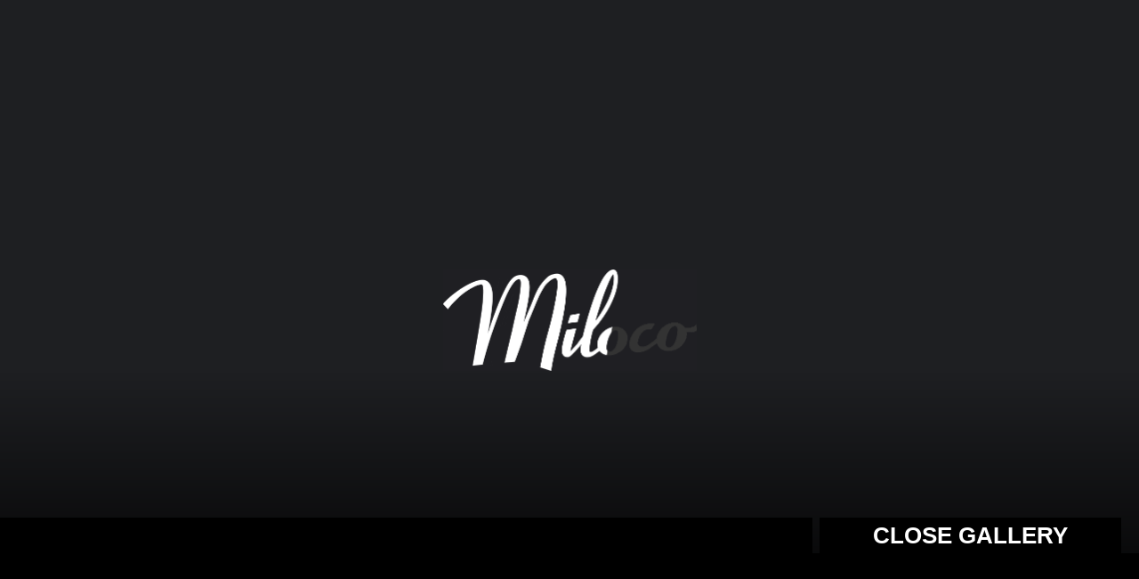

--- FILE ---
content_type: text/html; charset=UTF-8
request_url: https://milocostudios.com/studios/daft-recording-studios/image-gallery/
body_size: 11551
content:

<!DOCTYPE html>
<html prefix="og: http://ogp.me/ns#" lang="en-US" prefix="og: http://ogp.me/ns#">

<head>
    <meta charset="UTF-8"/>
    <meta name="viewport" content="width=device-width, initial-scale=1, maximum-scale=1, minimal-ui"/>
    <meta name="p:domain_verify" content="5cb08e96200a1b8715d3b6e35fd2935b"/>

    <meta name="keywords" content="image gallery, recording studio Belgium, Daft Studios" /><meta name="description" content="Image gallery of Daft Studios, the residential recording studio in Belgium. Images of the stunning residential recording studio" /><link rel="canonical" href="https://milocostudios.com/studios/daft-recording-studios/image-gallery/" />
    <title>Daft Studios Image Gallery | Miloco    </title>

    <style type="text/css">
        *,
        html,
        body,
        div,
        dl,
        dt,
        dd,
        ul,
        ol,
        li,
        h1,
        h2,
        h3,
        h4,
        h5,
        h6,
        pre,
        form,
        label,
        fieldset,
        input,
        p,
        blockquote,
        th,
        td {
            margin: 0;
            padding: 0
        }

        table {
            border-collapse: collapse;
            border-spacing: 0
        }

        fieldset,
        img {
            border: 0
        }

        address,
        caption,
        cite,
        code,
        dfn,
        em,
        strong,
        th,
        var {
            font-style: normal;
            font-weight: normal
        }

        ol,
        ul,
        li {
            list-style: none
        }

        caption,
        th {
            text-align: left
        }

        h1,
        h2,
        h3,
        h4,
        h5,
        h6 {
            font-size: 100%;
            font-weight: normal
        }

        q:before,
        q:after {
            content: ''
        }

        strong {
            font-weight: bold
        }

        em {
            font-style: italic
        }

        a img {
            border: 0
        }

        .desktop {
            display: block
        }

        .ipad,
        .mobile {
            display: none
        }

        img.alignleft {
            float: left;
            margin: 20px 20px 20px 0;
        }

        img.alignright {
            float: right;
            margin: 20px 0 20px 20px;
        }
    </style>

    <link rel="stylesheet" href="https://milocostudios.com/wp-content/themes/miloco/css/layout.css">


    <script type="text/javascript" src="https://ajax.googleapis.com/ajax/libs/jquery/1.12.4/jquery.min.js"></script>
    <script type="text/javascript"
            src="https://maps.googleapis.com/maps/api/js?key=AIzaSyBuk0COC2R74yPybrrg7RvVrJ6JdR-gYYo"></script>
    <script type="text/javascript" src="https://www.google.com/recaptcha/api.js"></script>

    
    <!--[if gte IE 8]>
    <link rel="stylesheet" type="text/css" href="https://milocostudios.com/wp-content/themes/miloco/css/ie.css" media="all"/>
    <![endif]-->

    <!--[if lte IE 10]>
    <link rel="stylesheet" type="text/css" href="https://milocostudios.com/wp-content/themes/miloco/css/ie-fix.css" media="all"/>
    <![endif]-->

    
<!-- This site is optimized with the Yoast SEO plugin v2.3.2 - https://yoast.com/wordpress/plugins/seo/ -->
<meta property="og:locale" content="en_US" />
<meta property="og:type" content="article" />
<meta property="og:description" content="The Miloco Studios group is run by a small, specialist studio team from our base in London. We can find the most suitable studio for your project, however large, small, diverse or complicated. Miloco work in partnership with some of the biggest producers and studios in the world, but if you are just starting out we &hellip;" />
<meta property="og:site_name" content="Miloco" />
<meta property="article:publisher" content="https://www.facebook.com/milocorecordingstudios" />
<meta property="og:image" content="https://milocostudios.com/wp-content/uploads/2022/08/Miloco-sharing-image-2.jpg" />
<meta name="twitter:card" content="summary_large_image"/>
<meta name="twitter:description" content="The Miloco Studios group is run by a small, specialist studio team from our base in London. We can find the most suitable studio for your project, however large, small, diverse or complicated. Miloco work in partnership with some of the biggest producers and studios in the world, but if you are just starting out we [&hellip;]"/>
<meta name="twitter:site" content="@milocostudios"/>
<meta name="twitter:domain" content="Miloco"/>
<meta name="twitter:image:src" content="https://milocostudios.com/wp-content/uploads/2022/08/Miloco-sharing-image-2.jpg"/>
<meta name="twitter:creator" content="@milocostudios"/>
<!-- / Yoast SEO plugin. -->

<link rel='dns-prefetch' href='//s.w.org' />
<link rel="alternate" type="application/rss+xml" title="Miloco &raquo; Recording Studios Comments Feed" href="https://milocostudios.com/studios/feed/" />
		<script type="text/javascript">
			window._wpemojiSettings = {"baseUrl":"https:\/\/s.w.org\/images\/core\/emoji\/11\/72x72\/","ext":".png","svgUrl":"https:\/\/s.w.org\/images\/core\/emoji\/11\/svg\/","svgExt":".svg","source":{"concatemoji":"https:\/\/milocostudios.com\/wp-includes\/js\/wp-emoji-release.min.js?ver=4.9.10"}};
			!function(a,b,c){function d(a,b){var c=String.fromCharCode;l.clearRect(0,0,k.width,k.height),l.fillText(c.apply(this,a),0,0);var d=k.toDataURL();l.clearRect(0,0,k.width,k.height),l.fillText(c.apply(this,b),0,0);var e=k.toDataURL();return d===e}function e(a){var b;if(!l||!l.fillText)return!1;switch(l.textBaseline="top",l.font="600 32px Arial",a){case"flag":return!(b=d([55356,56826,55356,56819],[55356,56826,8203,55356,56819]))&&(b=d([55356,57332,56128,56423,56128,56418,56128,56421,56128,56430,56128,56423,56128,56447],[55356,57332,8203,56128,56423,8203,56128,56418,8203,56128,56421,8203,56128,56430,8203,56128,56423,8203,56128,56447]),!b);case"emoji":return b=d([55358,56760,9792,65039],[55358,56760,8203,9792,65039]),!b}return!1}function f(a){var c=b.createElement("script");c.src=a,c.defer=c.type="text/javascript",b.getElementsByTagName("head")[0].appendChild(c)}var g,h,i,j,k=b.createElement("canvas"),l=k.getContext&&k.getContext("2d");for(j=Array("flag","emoji"),c.supports={everything:!0,everythingExceptFlag:!0},i=0;i<j.length;i++)c.supports[j[i]]=e(j[i]),c.supports.everything=c.supports.everything&&c.supports[j[i]],"flag"!==j[i]&&(c.supports.everythingExceptFlag=c.supports.everythingExceptFlag&&c.supports[j[i]]);c.supports.everythingExceptFlag=c.supports.everythingExceptFlag&&!c.supports.flag,c.DOMReady=!1,c.readyCallback=function(){c.DOMReady=!0},c.supports.everything||(h=function(){c.readyCallback()},b.addEventListener?(b.addEventListener("DOMContentLoaded",h,!1),a.addEventListener("load",h,!1)):(a.attachEvent("onload",h),b.attachEvent("onreadystatechange",function(){"complete"===b.readyState&&c.readyCallback()})),g=c.source||{},g.concatemoji?f(g.concatemoji):g.wpemoji&&g.twemoji&&(f(g.twemoji),f(g.wpemoji)))}(window,document,window._wpemojiSettings);
		</script>
		<style type="text/css">
img.wp-smiley,
img.emoji {
	display: inline !important;
	border: none !important;
	box-shadow: none !important;
	height: 1em !important;
	width: 1em !important;
	margin: 0 .07em !important;
	vertical-align: -0.1em !important;
	background: none !important;
	padding: 0 !important;
}
</style>
<link rel='stylesheet' id='nm_wooconvo-styles-css'  href='https://milocostudios.com/wp-content/plugins/admin-and-client-message-after-order-for-woocommerce/plugin.styles.css?ver=4.9.10' type='text/css' media='all' />
<link rel='stylesheet' id='woocommerce-uploads_frontend-css'  href='https://milocostudios.com/wp-content/plugins/woocommerce-uploads/assets/css/style.css?ver=4.9.10' type='text/css' media='all' />
<link rel='stylesheet' id='dashicons-css'  href='https://milocostudios.com/wp-includes/css/dashicons.min.css?ver=4.9.10' type='text/css' media='all' />
<link rel='stylesheet' id='woocommerce-layout-css'  href='https://milocostudios.com/wp-content/plugins/woocommerce/assets/css/woocommerce-layout.css?ver=3.4.3' type='text/css' media='all' />
<link rel='stylesheet' id='woocommerce-smallscreen-css'  href='https://milocostudios.com/wp-content/plugins/woocommerce/assets/css/woocommerce-smallscreen.css?ver=3.4.3' type='text/css' media='only screen and (max-width: 768px)' />
<link rel='stylesheet' id='woocommerce-general-css'  href='https://milocostudios.com/wp-content/plugins/woocommerce/assets/css/woocommerce.css?ver=3.4.3' type='text/css' media='all' />
<style id='woocommerce-inline-inline-css' type='text/css'>
.woocommerce form .form-row .required { visibility: visible; }
</style>
<link rel='stylesheet' id='dlm-frontend-css'  href='https://milocostudios.com/wp-content/plugins/download-monitor/assets/css/frontend.css?ver=4.9.10' type='text/css' media='all' />
<link rel='stylesheet' id='forms-for-campaign-monitor-custom_cm_monitor_css-css'  href='https://milocostudios.com/wp-content/plugins/forms-for-campaign-monitor/forms/views/public/css/app.css?ver=1.0.0' type='text/css' media='all' />
<link rel='https://api.w.org/' href='https://milocostudios.com/wp-json/' />
<link rel="EditURI" type="application/rsd+xml" title="RSD" href="https://milocostudios.com/xmlrpc.php?rsd" />
<link rel="wlwmanifest" type="application/wlwmanifest+xml" href="https://milocostudios.com/wp-includes/wlwmanifest.xml" /> 
<meta name="generator" content="WordPress 4.9.10" />
<meta name="generator" content="WooCommerce 3.4.3" />
<link rel='shortlink' href='https://milocostudios.com/?p=10' />
<link rel="alternate" type="application/json+oembed" href="https://milocostudios.com/wp-json/oembed/1.0/embed?url=https%3A%2F%2Fmilocostudios.com%2Fstudios%2F" />
<link rel="alternate" type="text/xml+oembed" href="https://milocostudios.com/wp-json/oembed/1.0/embed?url=https%3A%2F%2Fmilocostudios.com%2Fstudios%2F&#038;format=xml" />
	<noscript><style>.woocommerce-product-gallery{ opacity: 1 !important; }</style></noscript>
			<style type="text/css">.recentcomments a{display:inline !important;padding:0 !important;margin:0 !important;}</style>
		<link rel="icon" href="https://milocostudios.com/wp-content/uploads/2021/11/cropped-Favicon-BW-32x32.png" sizes="32x32" />
<link rel="icon" href="https://milocostudios.com/wp-content/uploads/2021/11/cropped-Favicon-BW-192x192.png" sizes="192x192" />
<link rel="apple-touch-icon-precomposed" href="https://milocostudios.com/wp-content/uploads/2021/11/cropped-Favicon-BW-180x180.png" />
<meta name="msapplication-TileImage" content="https://milocostudios.com/wp-content/uploads/2021/11/cropped-Favicon-BW-270x270.png" />

    
        <meta property="og:title" content="Daft Studios Image Gallery | Miloco"/>
        <meta property="og:url" content="https://milocostudios.com/studios/daft-recording-studios/image-gallery/"/>
        <meta property="og:image" content="https://milocostudios.com/wp-content/themes/miloco/timthumb.php?src=https://milocostudios.com/admin/uploads/1739460113.1556.jpg&w=1600&h=900&zc=1&q=100"/>

        <!-- Facebook Pixel Code -->
    <script>
      !function(f,b,e,v,n,t,s)
      {if(f.fbq)return;n=f.fbq=function(){n.callMethod?
        n.callMethod.apply(n,arguments):n.queue.push(arguments)};
        if(!f._fbq)f._fbq=n;n.push=n;n.loaded=!0;n.version='2.0';
        n.queue=[];t=b.createElement(e);t.async=!0;
        t.src=v;s=b.getElementsByTagName(e)[0];
        s.parentNode.insertBefore(t,s)}(window,document,'script',
        'https://connect.facebook.net/en_US/fbevents.js');
      fbq('init', '221062915914130');
      fbq('track', 'PageView');
    </script>
    <noscript>
      <img height="1" width="1"
           src="https://www.facebook.com/tr?id=221062915914130&ev=PageView
  &noscript=1"/>
    </noscript>
    <!-- End Facebook Pixel Code -->
    <!-- Google tag (gtag.js) -->
<script async src="https://www.googletagmanager.com/gtag/js?id=G-WRML1MTCJD"></script>
<script>
  window.dataLayer = window.dataLayer || [];
  function gtag(){dataLayer.push(arguments);}
  gtag('js', new Date());

  gtag('config', 'G-WRML1MTCJD');
</script>
</head>

<body class="page-template page-template-page-studios page-template-page-studiospage-studios-php page page-id-10 page-parent woocommerce-no-js">
<div id="header">
    <a href="https://milocostudios.com" id="logo">
        <img src="https://milocostudios.com/wp-content/themes/miloco/images/logo.png" alt="" width="137" style="" />    </a>

    <div id="nav">
        <div class="top">
            <span><a href="tel:+442072320008">+44 (0)20 7232 0008</a></span>
            <span><a href="mailto:bookings@miloco.co.uk">bookings@miloco.co.uk</a></span>
        </div>

        <div class="bottom">
            <div class="menu-main-nav-container"><ul id="menu-main-nav" class="menu"><li id="menu-item-15" class="menu-item menu-item-type-post_type menu-item-object-page current-menu-item page_item page-item-10 current_page_item menu-item-15"><a href="https://milocostudios.com/studios/">Recording Studios</a></li>
<li id="menu-item-16682" class="menu-item menu-item-type-custom menu-item-object-custom menu-item-16682"><a href="https://www.milocogear.com/">Gear</a></li>
<li id="menu-item-16680" class="menu-item menu-item-type-custom menu-item-object-custom menu-item-16680"><a href="http://milocobuilds.com/">Builds</a></li>
<li id="menu-item-16716" class="menu-item menu-item-type-custom menu-item-object-custom menu-item-16716"><a href="https://www.milocomanagement.com/">Producer Management</a></li>
<li id="menu-item-16687" class="menu-item menu-item-type-custom menu-item-object-custom menu-item-16687"><a href="https://www.drum-drops.com/">DrumDrops</a></li>
<li id="menu-item-14876" class="menu-item menu-item-type-post_type menu-item-object-page menu-item-14876"><a href="https://milocostudios.com/online-mixing-2/">Online Mixing</a></li>
<li id="menu-item-31" class="menu-item menu-item-type-post_type menu-item-object-page menu-item-31"><a href="https://milocostudios.com/engineers-producers/">Studio Team</a></li>
<li id="menu-item-16684" class="menu-item menu-item-type-custom menu-item-object-custom menu-item-16684"><a href="https://milocostudios.com/about/">About</a></li>
</ul></div>        </div>
    </div>

    <a href="javascript:;" class="search">
        <img src="https://milocostudios.com/wp-content/themes/miloco/images/search.png" alt="" width="19" style="" />    </a>

    <input type="text" name="s" id="search" placeholder="Search..." autocomplete="off"/>

    <a href="javascript:;" class="close">
        <img src="https://milocostudios.com/wp-content/themes/miloco/images/close.png" alt="" width="60" style="" />    </a>

    <div id="search_results">
        <div class="col col-studio col-term">
            <h3>Studios</h3>
            <ul></ul>
        </div>

        <div class="col col-seo_page">
            <h3>Studio Categories</h3>
            <ul></ul>
        </div>

        <div class="col col-engineer">
            <h3>Engineers</h3>
            <ul></ul>
        </div>

        <div class="col col-client">
            <h3>Clients</h3>
            <ul></ul>
        </div>

        <div class="col col-post">
            <h3>Blog</h3>
            <ul></ul>
        </div>
    </div>
</div>

<a href="javascript:;" id="menu_btn">
    <div class="lines"></div>
</a>

<div id="menu">
    <div class="links">
        <ul id="menu-mobile-nav" class="menu"><li id="menu-item-18404" class="menu-item menu-item-type-post_type menu-item-object-page menu-item-18404"><a href="https://milocostudios.com/contact/">Contact</a></li>
<li id="menu-item-14862" class="menu-item menu-item-type-post_type menu-item-object-page current-menu-item page_item page-item-10 current_page_item menu-item-14862"><a href="https://milocostudios.com/studios/">Recording Studios</a></li>
<li id="menu-item-16689" class="menu-item menu-item-type-custom menu-item-object-custom menu-item-16689"><a href="https://www.milocogear.com/">Gear</a></li>
<li id="menu-item-16690" class="menu-item menu-item-type-custom menu-item-object-custom menu-item-16690"><a href="https://milocobuilds.com/">Builds</a></li>
<li id="menu-item-16717" class="menu-item menu-item-type-custom menu-item-object-custom menu-item-16717"><a href="https://www.milocomanagement.com/">Producer Management</a></li>
<li id="menu-item-16691" class="menu-item menu-item-type-custom menu-item-object-custom menu-item-16691"><a href="https://www.drum-drops.com/">DrumDrops</a></li>
<li id="menu-item-14878" class="menu-item menu-item-type-post_type menu-item-object-page menu-item-14878"><a href="https://milocostudios.com/online-mixing-2/">Online Mixing</a></li>
<li id="menu-item-14861" class="menu-item menu-item-type-post_type menu-item-object-page menu-item-14861"><a href="https://milocostudios.com/engineers-producers/">Studio Team</a></li>
<li id="menu-item-16692" class="menu-item menu-item-type-custom menu-item-object-custom menu-item-16692"><a href="https://milocostudios.com/about/">About</a></li>
<li id="menu-item-14867" class="menu-item menu-item-type-post_type menu-item-object-page menu-item-14867"><a href="https://milocostudios.com/my-account/">Login / Register</a></li>
</ul>    </div>
</div>

<div id="studio">
  
<div id="hero" class="open gallery fixed" style="height:100%;" data-layout="image-gallery" data-layout-name="image-gallery">
	<div id="admin_bar">
		
	<a href="https://milocostudios.com/pinned-studios/" class="pinned">
		<img src="https://milocostudios.com/wp-content/themes/miloco/images/pin.png" alt="" width="16" style="" />		Pinned Studios
	</a>
	
	<div class="links">
		
		<a href="https://milocostudios.com/admin/">Login</a>

			</div>
</div>

	
	<div class="bgs">
		<div class="bg cover active" style="background-image:url('https://milocostudios.com/wp-content/themes/miloco/timthumb.php?src=https://milocostudios.com/admin/uploads/1739460113.1556.jpg&w=1600&h=900&zc=1&q=100');filter: progid:DXImageTransform.Microsoft.AlphaImageLoader(src='https://milocostudios.com/wp-content/themes/miloco/timthumb.php?src=https://milocostudios.com/admin/uploads/1739460113.1556.jpg&w=1600&h=900&zc=1&q=100', sizingMethod='scale');"></div>
		
		<div class="breadcrumbs">
					</div>
	</div>
	
		
	<div class="gradient"></div>
	
	<div class="container_12">
		<div class="grid_12">
						
			<div class="logo">
				<img src="https://milocostudios.com/admin/uploads/1668816559.4639.jpg" alt="" />
			</div>
			
						
			<div class="text">
				<h1>DAFT Recording Studios</h1>
				<span>"Welcome Home"</span>
			</div>
		</div>
	</div>
	
	<div class="gallery-thumbnails">
		<div class="gallery-meta">
			<span class="description"></span>
			<span class="credit">
				<a href="javascript:;" class="underline" target="_blank"></a>
			</span>
		</div>
		
		<a href="javascript:;" class="close-gallery">Close Gallery</a>
		
		<div class="thumbnails"></div>
	</div>
	
	<div class="floorplan">
				
		<div class="table">
			<div class="center">
				<div class="padding">
					<h3>DAFT Recording Studios Floorplan</h3>
					<span>Select a viewpoint below to check out the studio</span>
					
					<div class="plan"></div>
					
					<div class="img-switch">
						<a href="javascript:;" class="active">Image A</a>
						<a href="javascript:;">Image B</a>
					</div>
				</div>
			</div>
		</div>
		
		<a href="javascript:;" class="close-floorplan">Close Floorplan</a>
	</div>
	
	</div>
  <div id="body" class="page-image-gallery">
    <div class="container_12">
      
      <div id="mobile_sidebar" class="grid_3">
        <ul class="menu">
          <li>
            <a href="javascript:;">Page:
              Image Gallery</a>
          </li>
        </ul>
      </div>

      <div id="sidebar" class="grid_3">
        <ul class="menu">
          
          <li>
            <a href="https://milocostudios.com/studios/daft-recording-studios/intro/" data-slug="intro" data-layout="intro">Intro</a>            </li>

            
          <li>
            <a href="https://milocostudios.com/studios/daft-recording-studios/studio-overview/" data-slug="studio-overview" data-layout="overview">Studio Overview</a>            </li>

            
          <li>
            <a href="https://milocostudios.com/studios/daft-recording-studios/equipment/" data-slug="equipment" data-layout="equipment">Equipment</a>            </li>

            
          <li>
            <a href="https://milocostudios.com/studios/daft-recording-studios/floorplan-ground-floor/" data-slug="floorplan-ground-floor" data-layout="floorplan">Floorplan Ground Floor</a>            </li>

            
          <li>
            <a href="https://milocostudios.com/studios/daft-recording-studios/floorplan-first-floor/" data-slug="floorplan-first-floor" data-layout="floorplan-2">Floorplan First Floor</a>            </li>

            
          <li>
            <a href="https://milocostudios.com/studios/daft-recording-studios/studio-gallery/" data-slug="studio-gallery" data-layout="image-gallery">Studio Gallery</a>            </li>

            
          <li>
            <a href="https://milocostudios.com/studios/daft-recording-studios/session-photos/" data-slug="session-photos" data-layout="session-photos">Session Photos</a>            </li>

            
          <li>
            <a href="https://milocostudios.com/studios/daft-recording-studios/artist-penthouse-overview/" data-slug="artist-penthouse-overview" data-layout="residential-overview">Artist Penthouse Overview</a>            </li>

            
          <li>
            <a href="https://milocostudios.com/studios/daft-recording-studios/artist-penthouse-floorplan/" data-slug="artist-penthouse-floorplan" data-layout="residential-floorplan">Artist Penthouse Floorplan</a>            </li>

            
          <li>
            <a href="https://milocostudios.com/studios/daft-recording-studios/daft-hotel/" data-slug="daft-hotel" data-layout="overview-2">DAFT Hotel</a>            </li>

            
          <li>
            <a href="https://milocostudios.com/studios/daft-recording-studios/residential-gallery/" data-slug="residential-gallery" data-layout="gallery-template-2">Residential Gallery</a>            </li>

            
          <li>
            <a href="https://milocostudios.com/studios/daft-recording-studios/what-to-do/" data-slug="what-to-do" data-layout="what-to-do">What to do</a>            </li>

            
          <li>
            <a href="https://milocostudios.com/studios/daft-recording-studios/location-and-map/" data-slug="location-and-map" data-layout="location-and-map">Location and Map</a>            </li>

            
          <li>
            <a href="https://milocostudios.com/studios/daft-recording-studios/enquire/" data-slug="enquire" data-layout="text-page-4">Enquire</a>            </li>

            
          <li>
            <a href="https://milocostudios.com/studios/daft-recording-studios/contact-us/" data-slug="contact-us" data-layout="contact-us">Contact Us</a>            </li>

                    </ul>
      </div>

      <div class="grid_9">
        <div class="padding content-section">
          <h2>
            Studio Gallery          </h2>
          <div id="gallery_page">
	<img src="https://milocostudios.com/admin/uploads/1670502494.7793.jpg" alt="" width="100%" />
	
	<div class="fill launch">
		<a href="javascript:;" class="inner">
			<div class="table">
				<div class="center">
					<img src="https://milocostudios.com/wp-content/themes/miloco/images/launch.png" alt="" width="130" style="" />					<span>Launch the Gallery</span>
				</div>
			</div>
		</a>
	</div>
</div>        </div>
      </div>

          </div>
  </div>

  <script type="text/javascript">
  var api_images = 'https://milocostudios.com/admin/uploads/',
    studio_name = 'daft-recording-studios';
  </script>

  <div class="clear"></div>

<div id="social_bar" class="container_12 margin-top-30">
  <div class="grid_6">
    <h2>Stay in the loop</h2>
  </div>
  <div class="grid_6">
    <div class="container_12">
      <h5>Follow @milocostudios</h5>
      <ul class="links">
        <li>
          <a href="https://www.facebook.com/milocostudios" target="_blank">
            <img src="https://milocostudios.com/wp-content/themes/miloco/images/social-bar/facebook.png" alt="" width="55" style="" />          </a>
        </li>

        <li>
          <a href="https://twitter.com/milocostudios" target="_blank">
            <img src="https://milocostudios.com/wp-content/themes/miloco/images/social-bar/twitter.png" alt="" width="55" style="" />          </a>
        </li>

        <li>
          <a href="https://instagram.com/milocostudios/" target="_blank">
            <img src="https://milocostudios.com/wp-content/themes/miloco/images/social-bar/instagram.png" alt="" width="55" style="" />          </a>
        </li>

        <li>
          <a href="https://www.linkedin.com/company/miloco-studios" target="_blank">
            <img src="https://milocostudios.com/wp-content/themes/miloco/images/social-bar/linkedin.png" alt="" width="55" style="" />          </a>
        </li>
  <!--
        <li>
      
          <a href="https://plus.google.com/108301728665420806997/posts" target="_blank">
            <img src="https://milocostudios.com/wp-content/themes/miloco/images/social-bar/plus.png" alt="" width="55" style="" />          </a>
        </li>

       
        <li>
          <a href="http://miloco.tumblr.com/" target="_blank">
            <img src="https://milocostudios.com/wp-content/themes/miloco/images/social-bar/tumblr.png" alt="" width="55" style="" />          </a>
        </li>

        <li>
          <a href="https://www.pinterest.com/milocostudios/" target="_blank">
            <img src="https://milocostudios.com/wp-content/themes/miloco/images/social-bar/pinterest.png" alt="" width="55" style="" />          </a>
        </li>
  -->
        <li>
          <a href="https://www.youtube.com/user/milocostudios" target="_blank">
            <img src="https://milocostudios.com/wp-content/themes/miloco/images/social-bar/youtube.png" alt="" width="55" style="" />          </a>
        </li>
  <!--
        <li>
          <a href="https://www.flickr.com/photos/milocorecordingstudios/" target="_blank">
            <img src="https://milocostudios.com/wp-content/themes/miloco/images/social-bar/flickr.png" alt="" width="55" style="" />          </a>
        </li>
  -->
        <li>
          <a href="https://milocostudios.com/feed/" target="_blank">
            <img src="https://milocostudios.com/wp-content/themes/miloco/images/social-bar/rss.png" alt="" width="55" style="" />          </a>
        </li>
      </ul>
    </div>
    <div class="container_12">
      <div class="grid_12 no-gutter">
        <h5>Subscribe to Miloco News</h5>
      </div>
      <div class="grid_12 no-gutter">
        <!-- Begin Mailchimp Signup Form -->
        <div id="mc_embed_signup" class="mc-main">
          <form action="https://milocostudios.us9.list-manage.com/subscribe/post?u=55a33c6934857842662ea3cd0&amp;id=85b9377450&amp;f_id=007316e1f0" method="post" id="mc-embedded-subscribe-form" name="mc-embedded-subscribe-form" class="validate" target="_blank" novalidate>
            <div id="mc_embed_signup_scroll" class="container_12">
              <div class="grid_12 no-gutter">
                <div class="mc-field-group row first half">
                  <!-- <label for="mce-FNAME">First Name  <span class="asterisk">*</span></label> -->
                  <input type="text" value="" name="FNAME" class="required" id="mce-FNAME" placeholder="First Name" required>
                </div>
                <div class="mc-field-group row half">
                  <!-- <label for="mce-LNAME">Last Name  <span class="asterisk">*</span></label> -->
                  <input type="text" value="" name="LNAME" class="required" id="mce-LNAME" placeholder="Last Name" required>
                </div>
              </div>
              <div class="clear"></div>
              <div class="mc-field-group row">
                <div>
                  <!-- <label for="mce-EMAIL">Email Address  <span class="asterisk">*</span></label> -->
                  <input type="email" value="" name="EMAIL" class="required email" id="mce-EMAIL" placeholder="Your Email" required>
                </div>
              </div>
              <div hidden="true"><input type="hidden" name="tags" value="12761904"></div>
              <!-- real people should not fill this in and expect good things - do not remove this or risk form bot signups-->
              <div style="position: absolute; left: -5000px;" aria-hidden="true"><input type="text" name="b_55a33c6934857842662ea3cd0_85b9377450" tabindex="-1" value=""></div>
              <div class="grid_12 no-gutter row">
                <div class="mc-field-group grid_4 no-gutter pull-right">
                  <input type="submit" value="Subscribe" name="subscribe" id="mc-embedded-subscribe" class="button">
                </div>
                <div class="grid_8 no-gutter">
                  <p class="sub-text">
                    We will send you our monthly newsletter, alongside occasional promotional emails and important updates from the Miloco group. You can unsubscribe at any time. For more details, please review our <a href="https://milocostudios.com/privacy-policy/" target="_blank">Privacy Policy</a>.
                  </p>
                </div>
              </div>
            </div>
          </form>
        </div>
      </div>
      <!--End mc_embed_signup-->
    </div>
  </div>
</div>

<div id="footer">
  <div id="links" class="container_12">
    <div class="grid_12 breadcrumb">
      <span><a href="https://milocostudios.com" class="underline">Miloco</a></span>
      <span><a href="https://milocostudios.com/studios/" class="underline">Recording Studios</a></span><span class="active"><a href="https://milocostudios.com/studios/" class="underline"></a></span>
          </div>

    <div class="clear"></div>

    <div class="grid_3"><ul><li><strong>London Studios</strong></li><li><p><span style="font-family: 'Lucida Grande', 'Lucida Sans Unicode', Arial, Verdana, sans-serif; font-size: 11px;"> </span></p>
<ul>
<li><a href="/studios/123-studios/">123 Studios</a></li>
<li><a title="The Axis" href="/studios/the-axis/" target="_blank">The Axis</a></li>
<li><a href="/studios/battery-studio-1/intro/">Battery Studio 1</a></li>
<li><a href="/studios/battery-studio-2/intro/">Battery Studio 2</a></li>
<li><a href="/studios/the-bridge/">The Bridge</a></li>
<li><a href="/studios/the-bunker-at-13/" target="_self">The Bunker @ 13</a></li>
<li><a href="/studios/the-cabin/">The Cabin</a></li>
<li><a title="the club" href="/studios/the-club/intro/" target="_blank">the club</a></li>
<li><a href="/studios/dean-street-studios/">Dean Street Studios</a></li>
<li><a href="/studios/dock-street-studio/">Dock Street Studio</a></li>
<li><a href="/studios/elektrobank/" target="_self">Elektrobank</a></li>
<li><a title="Forever Audio" href="/studios/forever-audio/intro/" target="_blank">Forever Audio</a></li>
<li><a href="/studios/greystoke-studio/">Greystoke Studio</a></li>
<li><a href="/studios/highwater/">Highwater</a></li>
<li><a title="JBJ Studio" href="/studios/jbj-studio/intro/" target="_blank">JBJ Studio</a></li>
<li><a href="/studios/lightship-95/">Lightship 95</a></li>
<li><a href="/studios/livingston-studio-1/">Livingston Studio 1</a></li>
<li><a href="/studios/livingston-studio-2/">Livingston Studio 2</a></li>
<li><a href="/studios/love-electric/" target="_self">Love Electric</a></li>
<li><a href="/studios/nxne-studios" target="_blank">NXNE</a></li>
<li><a href="/studios/the-pool/">The Pool</a></li>
<li><a href="/studios/the-premises/">The Premises</a></li>
<li><a href="/studios/qube-east/">Qube East</a></li>
<li><a href="/studios/qube-west/">Qube West</a></li>
<li><a href="/studios/the-red-room-london/">The Red Room London</a></li>
<li><a href="/studios/runway-recording-studios/">Runway Recording Studios</a></li>
<li><a title="The Shelter" href="/studios/the-shelter/intro/" target="_blank">The Shelter</a></li>
<li><a href="/studios/sensible-music/">Sensible Music</a></li>
<li><a href="/studios/silver-shark-studios/">Silver Shark Studios</a></li>
<li><a href="/studios/sleeper-sounds/">Sleeper Sounds</a></li>
<li><a href="/studios/soho-sound-kitchen/">Soho Sound Kitchen</a></li>
<li><a href="/studios/super-symmetry-studios/">Super Symmetry Studios</a></li>
<li><a href="/studios/studio-13/" target="_self">Studio 13</a></li>
<li><a href="/studios/tape-studio/">Tape Studios</a></li>
<li><a href="/studios/ten87/">Ten87</a></li>
<li><a title="The Toyshop" href="/studios/the-toyshop/" target="_self">The Toyshop</a></li>
<li><a title="TYE London" href="/studios/tye-london/intro/" target="_blank">TYE London</a></li>
<li><a title="Urchin Studios" href="/studios/urchin-studios/intro/" target="_blank">Urchin Studios</a></li>
<li><a href="/studios/the-vault/" target="_self">The Vault</a></li>
<li><a href="/studios/westpoint-studios/">Westpoint Studios</a></li>
</ul></li></ul></div><div class="grid_3"><ul><li><strong>Studios By Location</strong></li><li><p><span style="font-family: 'Lucida Grande', 'Lucida Sans Unicode', Arial, Verdana, sans-serif; font-size: 11px;"> </span></p>
<ul>
<li><a href="/studios/Amsterdam-recording-studios/" target="_self">Amsterdam Recording Studios</a></li>
<li><a href="/studios/argentina-recording-studios">Argentina Recording Studios</a></li>
<li><a href="/studios/australia-recording-studios">Australia Recording Studios</a></li>
<li><a href="/studios/austria-recording-studios">Austria Recording Studios</a></li>
<li><a href="/studios/bangkok-recording-studios">Bangkok Recording Studios</a></li>
<li><a href="/studios/berlin-recording-studios/">Berlin Recording Studios</a></li>
<li><a href="/studios/belgium-recording-studios/">Belgium Recording Studios</a></li>
<li><a href="/studios/birmingham-recording-studios">Birmingham Recording Studios</a></li>
<li><a href="/studios/brazil-recording-studios/">Brazil Recording Studios</a></li>
<li><a href="/studios/california-recording-studios">California Recording Studios</a></li>
<li><a href="/studios/chile-recording-studios">Chile Recording Studios</a></li>
<li><a href="/studios/france-recording-studios">France Recording Studios</a></li>
<li><a href="/studios/germany-recording-studios">Germany Recording Studios</a></li>
<li><a href="/studios/greece-recording-studios">Greece Recording Studios</a></li>
<li><a href="/studios/gothenburg-recording-studios/">Gothenburg Recording Studios</a></li>
<li><a href="/studios/hamburg-recording-studios/">Hamburg Recording Studios</a></li>
<li><a href="/studios/ibiza-recording-studios">Ibiza Recording Studios</a></li>
<li><a href="/studios/ireland-recording-studios">Ireland Recording Studios</a></li>
<li><a href="/studios/istanbul-recording-studios">Istanbul Recording Studios</a></li>
<li><a href="/studios/italy-recording-studios">Italy Recording Studios</a></li>
<li><a href="/studios/leeds-recording-studios/">Leeds Recording Studios</a></li>
<li><a href="/studios/liverpool-recording-studios">Liverpool Recording Studios</a></li>
<li><a href="/studios/london-recording-studios">London Recording Studios</a></li>
<li><a href="/studios/london-writing-studios">London Writing Studios</a></li>
<li><a href="/studios/los-angeles-recording-studios">Los Angeles Recording Studios</a></li>
<li><a href="/studios/morocco-recording-studios">Morocco Recording Studios</a></li>
<li><a href="/studios/milan-recording-studios/">Milan Recording Studios</a></li>
<li><a href="/studios/steerpike-studio/intro/">Location Recording</a></li>
<li><a href="/studios/nashville-recording-studios">Nashville Recording Studios</a></li>
<li><a href="/studios/new-york-recording-studios">New York Recording Studios</a></li>
<li><a href="/studios/northamptonshire-recording-studios">Northamptonshire Studios</a></li>
<li><a title="Nottingham Recording Studios" href="/studios/nottingham-recording-studios/" target="_self">Nottingham Recording Studios</a></li>
<li><a href="/studios/paris-recording-studios">Paris Studios</a></li>
<li><a title="Poland Recording Studios" href="/studios/poland-recording-studios/" target="_self">Poland Recording Studios</a></li>
<li><a href="/studios/san-francisco-recording-studios">San Francisco Studios</a></li>
<li><a href="/studios/sao-paulo-recording-studios/">S&atilde;o Paulo Recording Studios</a></li>
<li><a href="/studios/shoreditch-recording-studios">Shoreditch Recording Studios</a></li>
<li><a href="/studios/south-america-recording-studios">South America Recording Studios</a></li>
<li><a href="/studios/spain-recording-studios">Spain Recording Studios</a></li>
<li><a href="/studios/stuttgart-recording-studios">Stuttgart Recording Studios</a></li>
<li><a href="/studios/sweden-recording-studios">Sweden Recording Studios</a></li>
<li><a title="Sydney Recording Studios" href="/studios/sydney-recording-studios/" target="_self">Sydney Recording Studios</a></li>
<li><a href="/studios/thailand-recording-studios">Thailand Recording Studios</a></li>
<li><a href="/studios/turkey-recording-studios">Turkey Recording Studios</a></li>
<li><a href="/studios/uk-recording-studios">UK Recording Studios</a></li>
<li><a href="/studios/usa-recording-studios">USA Recording Studios</a></li>
</ul></li></ul></div><div class="grid_3"><ul><li><strong>Studios By Type</strong></li><li><p><span style="font-family: 'Lucida Grande', 'Lucida Sans Unicode', Arial, Verdana, sans-serif; font-size: 11px;"> </span></p>
<ul>
<li><a href="/studios/tracking-studios/">Tracking Studios</a></li>
<li><a href="/studios/mixing-studios/">Mixing Studios</a></li>
<li><a href="/studios/residential-recording-studios">Residential Recording</a></li>
<li><a href="/studios/residential-recording-studios-uk/">Residential Recording Studios UK</a></li>
<li><a href="/studios/live-recording/" target="_self">Location Recording</a></li>
<li><a href="/studios/neve-recording-studios">Neve Studios</a></li>
<li><a href="/studios/orchestral-recording-studios">Orchestral Studios</a></li>
<li><a href="/studios/ssl-recording-studios">SSL Studios</a></li>
<li><a href="/studios/writing-studios">Writing Studios</a></li>
<li><a href="/studios/london-studio-complexes">London Studio Complexes</a></li>
<li><a href="/studios/secluded-studios">Secluded Studios</a></li>
<li><a href="/studios/london-writing-studios">London Writing Studios</a></li>
<li><a href="/studios/london-drum-recording-studios">London Drum Recording Studios</a></li>
<li><a href="/studios/london-piano-recording-studios">London Piano Recording Studios</a></li>
<li><a href="/studios/london-strings-recording-studios">London Strings Recording Studios</a></li>
<li><a href="/studios/mastering-studios/">Mastering Studios</a></li>
<li><a href="/studios/dolby-atmos/">Dolby Atmos Studios</a></li>
<li><a href="/studios/worldwide-recording-studios/">Studios By Map</a></li>
<li><a href="/studios/studio-filming-locations/">Studio Filming Locations</a></li>
<li><a href="/studios/snk-studios/voice-over-recording/">Voice Over Recording</a></li>
<li><a href="/studios/snk-studios/sound-to-picture-and-dubbing/">Sound To Picture</a></li>
<li><a href="/studios/snk-studios/radio-advertising/">Radio Advertising</a></li>
<li><a href="/studios/snk-studios/audio-book-recording/">Audio Book Recording</a></li>
<li><a href="/studios/snk-studios/isdn/">ISDN Studios</a></li>
<li><a href="/studios/recording-studio-directory">Recording Studio Directory</a></li>
<li><a href="/studios/categories/">All Search Categories</a></li>
</ul></li></ul></div><div class="grid_3"><ul><li><strong>Miloco Services</strong></li><li><p><span style="font-family: 'Lucida Grande', 'Lucida Sans Unicode', Arial, Verdana, sans-serif; font-size: 11px;"> </span></p>
<ul>
<li><a href="/studios/">Recording &amp; Mixing Studios</a></li>
<li><a href="/studios/residential-recording-studios">Residential Studios</a></li>
<li><a href="/studios/mastering-studios/">Mastering Studios</a></li>
<li><a href="/studios/dolby-atmos/">Dolby Atmos &amp; Spatial Audio</a></li>
<li><a href="/long-term-let-studios/">Long Term Let Studios</a></li>
<li><a href="http://www.milocobuilds.com" target="_blank">Miloco Studio Builds</a></li>
<li><a href="http://www.milocogear.com" target="_blank">Miloco Gear Sales</a></li>
<li><a href="https://www.milocomanagement.com/">Producer Management</a></li>
<li><a href="http://www.drumdrops.com/">Drum Tracks &amp; Samples</a></li>
<li><a href="/online-mixing-2/">Online Mixing</a></li>
<li><a href="/studios/online-mastering">Online Mastering</a></li>
<li><a href="/studios/voice-over-studios">Voice Over Recording</a></li>
</ul></li></ul></div>  </div>

  <div id="copyright" class="container_12">
    <div class="grid_12 separator"></div>

    <div class="grid_5 copyright">
      <p>
        &copy; 2026 Milo Music Limited, all rights reserved.
        <small>Milo Music Limited is a company registered in England and Wales</small>
         <small>Company Number: 01808206</small>
        <small>Registered Office: 36 Leroy Street, London, England, SE1 4SP</small>
      </p>
    </div>

    <div class="grid_7">
      <ul id="menu-footer" class="bold"><li id="menu-item-8647" class="menu-item menu-item-type-post_type menu-item-object-page menu-item-8647"><span>/</span><a href="https://milocostudios.com/about/">About Miloco</a></li>
<li id="menu-item-17147" class="menu-item menu-item-type-post_type menu-item-object-page menu-item-17147"><span>/</span><a href="https://milocostudios.com/careers/">Careers</a></li>
<li id="menu-item-8648" class="menu-item menu-item-type-post_type menu-item-object-page menu-item-8648"><span>/</span><a href="https://milocostudios.com/about/history/">History</a></li>
<li id="menu-item-8649" class="menu-item menu-item-type-post_type menu-item-object-page menu-item-8649"><span>/</span><a href="https://milocostudios.com/resources/">Resources</a></li>
</ul><ul id="menu-footer-small" class=""><li id="menu-item-7755" class="menu-item menu-item-type-post_type menu-item-object-page menu-item-7755"><span>/</span><a href="https://milocostudios.com/terms-conditions/">Terms &#038; Conditions</a></li>
<li id="menu-item-7754" class="menu-item menu-item-type-post_type menu-item-object-page menu-item-7754"><span>/</span><a href="https://milocostudios.com/site-map/">Site Map</a></li>
<li id="menu-item-7753" class="menu-item menu-item-type-post_type menu-item-object-page menu-item-7753"><span>/</span><a href="https://milocostudios.com/privacy-policy/">Privacy Policy</a></li>
<li id="menu-item-7752" class="menu-item menu-item-type-post_type menu-item-object-page menu-item-7752"><span>/</span><a href="https://milocostudios.com/cookies/">Cookies</a></li>
<li id="menu-item-9030" class="menu-item menu-item-type-custom menu-item-object-custom menu-item-9030"><span>/</span><a href="/contact?feedback">Feedback</a></li>
<li id="menu-item-7756" class="menu-item menu-item-type-custom menu-item-object-custom menu-item-7756"><span>/</span><a href="http://ethercreative.co.uk">Site by Ether</a></li>
</ul>    </div>
  </div>
</div>

<script type="text/javascript">
(function(i, s, o, g, r, a, m) {
  i['GoogleAnalyticsObject'] = r;
  i[r] = i[r] || function() {
    (i[r].q = i[r].q || []).push(arguments)
  }, i[r].l = 1 * new Date();
  a = s.createElement(o),
    m = s.getElementsByTagName(o)[0];
  a.async = 1;
  a.src = g;
  m.parentNode.insertBefore(a, m)
})(window, document, 'script', '//www.google-analytics.com/analytics.js', 'ga');

ga('create', 'UA-861278-1', 'auto');
ga('send', 'pageview');
</script>

<script type="text/javascript">
var base_url = 'https://milocostudios.com',
  template_url = 'https://milocostudios.com/wp-content/themes/miloco',
  $window = $(window),
  $document = $(document),
  $body = $('body'),
  $header = $('div#header'),
  $menu_btn = $('a#menu_btn'),
  isIE = /*@cc_on!@*/ 0,
  isiOS = /(iPad|iPhone|iPod)/g.test(navigator.userAgent),
  isAndroid = /(android|Android)/g.test(navigator.userAgent),
  delay = (function() {
    var timer = 0;
    return function(callback, ms) {
      clearTimeout(timer);
      timer = setTimeout(callback, ms);
    };
  })();
</script>

<script type="text/javascript">
/* <![CDATA[ */
var google_conversion_id = 1064070052;
var google_custom_params = window.google_tag_params;
var google_remarketing_only = true;
/* ]]> */
</script>
<script type="text/javascript" src="//www.googleadservices.com/pagead/conversion.js"></script>
<noscript>
  <div style="display:inline;">
    <img height="1" width="1" style="border-style:none;" alt=""
      src="//googleads.g.doubleclick.net/pagead/viewthroughconversion/1064070052/?value=0&amp;guid=ON&amp;script=0" />
  </div>
</noscript>

<script type='text/javascript' src='https://milocostudios.com/wp-includes/js/jquery/jquery.js?ver=1.12.4'></script>
<script type='text/javascript' src='https://milocostudios.com/wp-includes/js/jquery/jquery-migrate.min.js?ver=1.4.1'></script>
<script type='text/javascript' src='https://milocostudios.com/wp-includes/js/jquery/ui/effect.min.js?ver=1.11.4'></script>
<script type='text/javascript' src='https://milocostudios.com/wp-includes/js/jquery/ui/effect-shake.min.js?ver=1.11.4'></script>
<script type='text/javascript'>
/* <![CDATA[ */
var nm_wooconvo_vars = {"ajaxurl":"https:\/\/milocostudios.com\/wp-admin\/admin-ajax.php","plugin_url":"https:\/\/milocostudios.com\/wp-content\/plugins\/admin-and-client-message-after-order-for-woocommerce","settings":{"bug":"false","nm_wooconvo_message_sent":"","nm_wooconvo_email_message":"","action":"nm_wooconvo_save_settings","woocommerce-login-nonce":null,"_wpnonce":null},"order_id":"1","order_email":"","expand_all":"Expand all","collapse_all":"Collapse all","message_max_files_limit":" files allowed only"};
/* ]]> */
</script>
<script type='text/javascript' src='https://milocostudios.com/wp-content/plugins/admin-and-client-message-after-order-for-woocommerce/js/convo.js?ver=4.9.10'></script>
<script type='text/javascript' src='https://milocostudios.com/wp-includes/js/plupload/moxie.min.js?ver=1.3.5'></script>
<script type='text/javascript' src='https://milocostudios.com/wp-includes/js/plupload/plupload.min.js?ver=2.1.9'></script>
<script type='text/javascript'>
/* <![CDATA[ */
var wpf_umf_uploader = {"plugin_url":"https:\/\/milocostudios.com\/wp-content\/plugins\/woocommerce-uploads","flash_swf_url":"https:\/\/milocostudios.com\/wp-includes\/js\/plupload\/plupload.flash.swf","silverlight_xap_url":"https:\/\/milocostudios.com\/wp-includes\/js\/plupload\/plupload.silverlight.xap","max_amount_uploads_reached":"You have reached the maximum amount of uploads","max_chunk_size":"50","dropzone":"1","autostart":"1","ajaxurl":"https:\/\/milocostudios.com\/wp-admin\/admin-ajax.php","nonce":"fdba71a272","sid":"c272kle6qkh2abmkkgqjr49h41"};
/* ]]> */
</script>
<script type='text/javascript' src='https://milocostudios.com/wp-content/plugins/woocommerce-uploads/assets/js/uploader.js'></script>
<script type='text/javascript'>
/* <![CDATA[ */
var wpf_umf_main = {"ajaxurl":"https:\/\/milocostudios.com\/wp-admin\/admin-ajax.php","nonce":"c81d7a7809","delete_confirm":"Are you sure you want to delete this file?","sid":"c272kle6qkh2abmkkgqjr49h41"};
/* ]]> */
</script>
<script type='text/javascript' src='https://milocostudios.com/wp-content/plugins/woocommerce-uploads/assets/js/main.js'></script>
<script type='text/javascript'>
/* <![CDATA[ */
var wc_add_to_cart_params = {"ajax_url":"\/wp-admin\/admin-ajax.php","wc_ajax_url":"\/?wc-ajax=%%endpoint%%","i18n_view_cart":"View cart","cart_url":"https:\/\/milocostudios.com\/cart\/","is_cart":"","cart_redirect_after_add":"no"};
/* ]]> */
</script>
<script type='text/javascript' src='https://milocostudios.com/wp-content/plugins/woocommerce/assets/js/frontend/add-to-cart.min.js?ver=3.4.3'></script>
<script type='text/javascript' src='https://milocostudios.com/wp-content/plugins/woocommerce/assets/js/jquery-blockui/jquery.blockUI.min.js?ver=2.70'></script>
<script type='text/javascript' src='https://milocostudios.com/wp-content/plugins/woocommerce/assets/js/js-cookie/js.cookie.min.js?ver=2.1.4'></script>
<script type='text/javascript'>
/* <![CDATA[ */
var woocommerce_params = {"ajax_url":"\/wp-admin\/admin-ajax.php","wc_ajax_url":"\/?wc-ajax=%%endpoint%%"};
/* ]]> */
</script>
<script type='text/javascript' src='https://milocostudios.com/wp-content/plugins/woocommerce/assets/js/frontend/woocommerce.min.js?ver=3.4.3'></script>
<script type='text/javascript'>
/* <![CDATA[ */
var wc_cart_fragments_params = {"ajax_url":"\/wp-admin\/admin-ajax.php","wc_ajax_url":"\/?wc-ajax=%%endpoint%%","cart_hash_key":"wc_cart_hash_293926041dedceb277498f81b8de50b5","fragment_name":"wc_fragments_293926041dedceb277498f81b8de50b5"};
/* ]]> */
</script>
<script type='text/javascript' src='https://milocostudios.com/wp-content/plugins/woocommerce/assets/js/frontend/cart-fragments.min.js?ver=3.4.3'></script>
<script type='text/javascript'>
/* <![CDATA[ */
var ajax_request = {"ajax_url":"https:\/\/milocostudios.com\/wp-admin\/admin-ajax.php"};
/* ]]> */
</script>
<script type='text/javascript' src='https://milocostudios.com/wp-content/plugins/forms-for-campaign-monitor/forms/views/public/js/app.js?ver=4.9.10'></script>
<script type='text/javascript' src='https://milocostudios.com/wp-content/themes/miloco/js/placeholder.js?ver=1.0'></script>
<script type='text/javascript' src='https://milocostudios.com/wp-content/themes/miloco/js/main.js?ver=1.0'></script>
<script type='text/javascript' src='https://milocostudios.com/wp-content/themes/miloco/js/search.js?ver=1.0'></script>
<script type='text/javascript' src='https://milocostudios.com/wp-includes/js/wp-embed.min.js?ver=4.9.10'></script>
<script type='text/javascript' src='https://milocostudios.com/wp-content/themes/miloco/js/studio.js?ver=1.0'></script>
<script type='text/javascript' src='https://milocostudios.com/wp-content/themes/miloco/js/studio/gallery.js?ver=1.0'></script>
<script type='text/javascript' src='https://milocostudios.com/wp-content/themes/miloco/js/studio/floorplan.js?ver=1.0'></script>

<!-- font handler -->
    	<script type="text/javascript">
		var c = document.body.className;
		c = c.replace(/woocommerce-no-js/, 'woocommerce-js');
		document.body.className = c;
	</script>
	
<script type="text/javascript">
  console.log(/studios/daft-recording-studios/image-gallery/)
</script>

<script type='text/javascript' data-cfasync='false'>window.purechatApi = { l: [], t: [], on: function () { this.l.push(arguments); } }; (function () { var done = false; var script = document.createElement('script'); script.async = true; script.type = 'text/javascript'; script.src = 'https://app.purechat.com/VisitorWidget/WidgetScript'; document.getElementsByTagName('HEAD').item(0).appendChild(script); script.onreadystatechange = script.onload = function (e) { if (!done && (!this.readyState || this.readyState == 'loaded' || this.readyState == 'complete')) { var w = new PCWidget({c: 'ee93a2f8-3311-4292-a252-e99f000c4b5b', f: true }); done = true; } }; })();</script>
</body>

</html></div>



--- FILE ---
content_type: application/javascript
request_url: https://milocostudios.com/wp-content/themes/miloco/js/placeholder.js?ver=1.0
body_size: 555
content:
function show_placeholder() {
	
	if(document.createElement('input').placeholder === undefined)
	{
		setTimeout(function() {
			$('input[type="text"], input[type="email"], input[type="tel"], input[type="password"], textarea').each(function() {
				var $this = $(this);
				
				if($this.hasAttr('placeholder'))
				{
					var $width = $this.width(),
						$height = $this.height(),
						$display = ($this.val() != '' ? 'display:none;' : '');
					
					$this.after('<label for="' + $this.attr('id') + '" class="input-placeholder' + ($this.hasClass('half') ? ' half' : '') + ($this.hasClass('textarea') ? ' textarea-label' : '') + '" onClick="$(this).hide();" style="' + $display + 'width:' + $width + 'px;padding:0 10px;position:absolute;left:0;top:0;height:' + $height + 'px;line-height:' + ($this.hasClass('textarea') ? '1.5em' : $height) + 'px;cursor:text;">' + $this.attr('placeholder') + '</label>');
					
					$this.removeAttr('placeholder');
				}
			}).focus(function() {
			
				var $this = $(this);
				$('label.input-placeholder[for="' + $this.attr('id') + '"]', $this.parent()).hide();
				
			}).keyup(function() {
			
				var $this = $(this);
				$('label.input-placeholder[for="' + $this.attr('id') + '"]', $this.parent()).hide();
				
			}).blur(function() {
			
				var $this = $(this);
				if($this.val() == '')
					$('label.input-placeholder[for="' + $this.attr('id') + '"]', $this.parent()).show();
				
			});
		}, 500);
	}
	
};

--- FILE ---
content_type: application/javascript
request_url: https://milocostudios.com/wp-content/plugins/admin-and-client-message-after-order-for-woocommerce/js/convo.js?ver=4.9.10
body_size: 1111
content:
/*
 * NOTE: all actions are prefixed by plugin shortnam_action_name
 */

jQuery(function($) {

	// stylings
	$('#wooconvo-send').find('textarea').css({
		'width' : '100%'
	});
	
	
	//showing/hiding convos
	$(".nm-wooconvo-subject").click(function(){
		
		var _convo_item = $(this).parent();
		_convo_item.find(".nm-wooconvo-message, .nm-wooconvo-files").slideToggle(500);		
	});
	
	//expand all message
	$("a.nm-wooconvo-expand-all").click(function(){
		
		if(nm_wooconvo_vars.collapse_all === $(this).html()){
			$(this).html(nm_wooconvo_vars.expand_all);	
			$(".nm-wooconvo-message, .nm-wooconvo-files").slideUp(500);
		}else{
			$(this).html(nm_wooconvo_vars.collapse_all);
			$(".nm-wooconvo-message, .nm-wooconvo-files").slideDown(500);
		}
			
		
	});

	$('.nm-open-uploader').click(function(event) {
		event.preventDefault();
		$('.nm-uploader-area').toggle(400);
	});
});

function send_order_message() {

	show_working('sending-order-message', false);

	var _wrapper = jQuery("#wooconvo-send");
	var message = _wrapper.find('.textarea').val();

	if (message != '') {
		
		_wrapper.find('.textarea').css({'border':''});
		
		var files_attached = Array();
		jQuery('input[name^="thefile_wooconvo_file"]').each(function(i, item){
			//console.log(item);
			files_attached.push( jQuery(item).val() );
		});
		
	
		var data = 'message=' + message;
		data = data + '&is_admin='+ _wrapper.find('input[name="is_admin"]').val();
		data = data + '&existing_convo_id='+ jQuery('input[name="existing_convo_id"]').val();
		data = data + '&order_id='+ _wrapper.find('input[name="order_id"]').val();
		data = data + '&nm_wooconvo_nonce='+ jQuery('input[name="nm_wooconvo_nonce"]').val();
		data = data + '&files='+ files_attached;
		data = data + '&action=nm_wooconvo_send_message';

		jQuery.post(nm_wooconvo_vars.ajaxurl, data, function(resp) {
			console.log(resp);
			if(resp.status == 'error'){
				jQuery('#sending-order-message').html(resp.message);
			}else{
				jQuery('#sending-order-message').html(resp.message);
				var last_msg = resp.last_message;
				jQuery('ol.chat').append(resp.last_message);
				_wrapper.find('.textarea').val('');
			}
			

		});
	}else{
		
		_wrapper.find('.textarea').effect('shake');
		// _wrapper.find('.textarea').css({'border':'1px solid red'});
		show_working('sending-order-message', true);
	}

	return false;
}

function get_option(key) {

	/*
	 * TODO: change plugin shortname
	 */
	var keyprefix = 'nm_wooconvo';

	key = keyprefix + key;

	var req_option = '';

	jQuery.each(nm_wooconvo_vars.settings, function(k, option) {

		// console.log(k);

		if (k == key)
			req_option = option;
	});

	// console.log(req_option);
	return req_option;

}

// a function showing working gif
function show_working(element, off) {

	var _html = '';
	if (off == false) {
		var _html = '<img src="' + nm_wooconvo_vars.plugin_url
				+ '/images/loading.gif">';
	}

	jQuery('#' + element).html(_html);
}

--- FILE ---
content_type: application/javascript
request_url: https://milocostudios.com/wp-content/themes/miloco/js/studio.js?ver=1.0
body_size: 764
content:
var top_pos;

$(function() {
	
	var $header = $('div#header'),
		$studio = $('div#studio'),
		$hero = $('div#hero'),
		$text = $('div.text', $hero),
		$move = $('div.logo, div.text', $hero),
		$content = $('div#body');
	
	top_pos = $text.length ? ($text.offset().top - 26) : false;
	
	if($window.width() > 767)
		$hero.data('height', $hero.height());
	
	$window.on({
		scroll: function() {
			if(!$hero.hasClass('open') && $window.width() > 768 && top_pos && !isiOS && !isAndroid)
			{
				var scroll_top = $window.scrollTop();
				
				if(scroll_top >= top_pos)
				{
					$content.css('margin-top', ($hero.data('height') + 94));
					
					if($('div.logo').length)
						$move.addClass('move');
					
					$hero.addClass('fixed').css({
						height: $hero.data('height'),
						top: -($hero.data('height') - 20)
					});
				}
				else
				{
					$content.css('margin-top', 0);
					$move.removeClass('move');
					
					$hero.removeClass('fixed').css({
						height: $hero.parent().height() - 94,
						top: 0
					});
				}
			}
		},
		load: function() {
			if($window.width() > 767)
				$hero.data('height', $hero.height());
			
			$window.trigger('scroll');
		},
		resize: function() {
			if($hero.hasClass('open'))
				$hero.css('height', '100%');
			
			top_pos = $text.length ? ($text.offset().top - 26) : false;
			$hero.data('height', $hero.height());
			$window.trigger('scroll');
		}
	});
	
	var $lightbox = $('div#body div#lightbox'),
		$close = $('a.close, div.bg', $lightbox);
	
	$close.on('click', function() {
		$lightbox.fadeOut(300);
	});
	
	var $layout_name = $hero.data('layout-name');
	
	if($layout_name !== undefined && ($layout_name.indexOf('gallery') != -1 || $layout_name.indexOf('photos') != -1 || $layout_name.indexOf('floorplan') != -1))
	{
		$window.load(function() {
			$('div#sidebar li.current-menu-item a').click();
		});
		
		$window.on('load', function() {
			if($window.width() > 767)
			{
				$hero.data('height', (($window.height() * 0.8) - 94));
				top_pos = (($window.height() * 0.8) - 114);
			}
			
			$window.trigger('scroll');
		});
	}
	
	$body.on('click', 'div#gallery_page div.launch a, div#floorplan_page div.launch a', function() {
		$('div#sidebar li.current-menu-item a').click();
	});
	
});

--- FILE ---
content_type: application/javascript
request_url: https://milocostudios.com/wp-content/themes/miloco/js/studio/gallery.js?ver=1.0
body_size: 1944
content:
function fade_next(key) {
	
	var dir = key == 37 ? 'prev' : 'next',
		$bgs = $('div#hero div.bgs'),
		$thumbnails = $('div.gallery-thumbnails div.thumbnails'),
		$active = $('div.bg.active', $bgs),
		$next = (dir == 'prev' ? ($active.prev().hasClass('gallery-item') ? $active.prev() : $('div.bg.gallery-item:last', $bgs)) : ($active.next().hasClass('gallery-item') ? $active.next() : $('div.bg.gallery-item:first', $bgs))),
		$next = $('a:eq(' + ($next.index() - 1) + ')', $thumbnails);
		offset = ((($next.index() + 1) * 130) - $window.width());
	
	if(dir == 'next')
	{
		if(($next.offset().left + 130) >= $window.width())
			$('a', $thumbnails).css('transform', 'translate3d(-' + (offset + 10) + 'px, 0, 0)');
		
		if($next.index() == 0)
			$('a', $thumbnails).css('transform', 'translate3d(0, 0, 0)');
	}
	
	if(dir == 'prev')
	{
		if($next.offset().left <= 0)
			$('a', $thumbnails).css('transform', 'translate3d(-' + (((offset + $window.width())) - 130) + 'px, 0, 0)');
		
		if($next.index() == ($('a', $thumbnails).length - 1))
			$('a', $thumbnails).css('transform', 'translate3d(-' + (($next.index() * 130) - $window.width() + 140) + 'px, 0, 0)');
	}
	
	$next.click();
	
}

$(function() {
	
	var $hero = $('div#hero'),
		$text = $('div.text', $hero),
		$sidebar = $('div#sidebar'),
		$show_gallery = $('a[data-layout*="gallery"], a[data-layout="session-photos"]', $sidebar),
		$close_gallery = $('a.close-gallery'),
		$gallery_thumb = 'div.thumbnails a',
		$gallery_meta = $('div.gallery-meta');
	
	$show_gallery.on('click', function() {
		var $this = $(this),
			layout = $this.data('layout'),
			top = !$hero.hasClass('fixed') ? -$window.scrollTop() : -($hero.data('height') - 20),
			slug = $this.data('slug');
		
		$header.hide();
		$menu_btn.hide();
		
		$hero.css({
			height: $hero.height(),
			top: top
		}).addClass('fixed').data('layout', 'gallery').next().css('margin-top', ($hero.data('height') + 94));
		
		$('li', $sidebar).removeClass('current-menu-item');
		$this.parent().addClass('current-menu-item');
		
		setTimeout(function() {
			$hero.addClass('open').addClass('gallery').css('height', '100%');
			
			if(isiOS || isAndroid)
				$body.css('overflow', 'hidden');
			
			setTimeout(function() {
				$.ajax({
					url: base_url + '/studios/' + studio_name + '/?gallery=' + slug,
					success: function(data) {
						var images = $.parseJSON(data),
							delay = 25;
						
						$hero.addClass('background');
						$('div.bgs div.bg', $hero).removeClass('active').parent().addClass('visible');
						
						$.each(images, function(i, obj) {
							setTimeout(function() {
								var src = template_url + '/timthumb.php?src=' + api_images + '/' + obj.image.img + '&w=2800&h=1800&zc=1&q=80',
									thumb_src = template_url + '/timthumb.php?src=' + api_images + '/' + obj.image.img + '&w=240&h=148&zc=1&q=80';
								
								$('div.breadcrumbs').before('<div class="bg cover gallery-item" data-description="' + obj.image_description + '" data-credit="' + obj.credit_name + '" data-url="' + obj.url + '" style="background-image:url(\'' + src + '\');background-size: contain !important;"></div>');
								$('div.gallery-thumbnails div.thumbnails').append('<a href="javascript:;" class="cover" style="background-image:url(\'' + thumb_src + '\');" data-description="' + obj.image_description + '" data-credit="' + obj.credit_name + '" ></a>');
							}, delay);
							
							delay = delay + 25;
						});
						
						setTimeout(function() {
							$('div.gallery-thumbnails div.thumbnails a:eq(0)', $hero).click();
						}, 100);
						
						$('div.content-section').html('\
<div id="gallery_page">\
	<img src="' + api_images + '/' + images['1'].image.img + '" alt="" width="100%" />\
	\
	<div class="fill launch">\
		<a href="javascript:;" class="inner">\
			<div class="table">\
				<div class="center">\
					<img src="' + template_url + '/images/launch.png" alt="" width="130" />\
					<span>Launch the Gallery</span>\
				</div>\
			</div>\
		</a>\
	</div>\
</div>');
					}
				});
			}, 600);
		}, 1);
		
		history.pushState('', $this.text(), '/studios/' + studio_name + '/' + $this.data('slug') + '/');
		
		return false;
	});
	
	$close_gallery.on('click', function() {
		$header.show();
		$hero.removeClass('open').removeClass('gallery').removeClass('fixed').removeClass('background').css('top', 0).next().css('margin-top', 0);
		
		if($window.width() <= 1024)
			$menu_btn.show();
		
		$('div.bgs', $hero).removeClass('visible');
		$('div.bg:eq(0)', $hero).show();
		$('div.bg.gallery-item', $hero).remove();
		$('div.gallery-thumbnails div.thumbnails a', $hero).remove();
		
		delay(function() {
			$window.trigger('scroll');
			
			if(isiOS || isAndroid || $window.width() < 768)
			{
				$body.removeAttr('style');
				
				if($window.width() < 768)
					$hero.removeAttr('style');
			}
		}, 1);
	});
	
	$body.on('click', $gallery_thumb, function() {
		var $this = $(this),
			i = $this.index(),
			$bg_item = $('div.bg.gallery-item:eq(' + i + ')', $hero),
			desc = $bg_item.data('description'),
			credit = $bg_item.data('credit'),
			url = $bg_item.data('url');
		
		$('a.active', $this.parent()).removeClass('active');
		$this.addClass('active');
		
		$('div.bg.active', $hero).stop().fadeOut(600).removeClass('active');
		$bg_item.stop().fadeIn(600).addClass('active');
		
		$('span.description', $gallery_meta).html($bg_item.data('description'));
		
		if($bg_item.data('url') != '' && $bg_item.data('url') !== undefined)
			$('span.credit a', $gallery_meta).attr('href', $bg_item.data('url')).addClass('underline');
		else
			$('span.credit a', $gallery_meta).removeAttr('href').removeClass('underline');
			
		$('span.credit a').html($bg_item.data('credit'));
		
		if((desc != 'undefined' && desc != '') || (credit != 'undefined' && credit != ''))
			$gallery_meta.stop().fadeIn(600);
		else
			$gallery_meta.stop().fadeOut(600);
	});
	
	$window.on('keydown', function(e) {
		var key = e.keyCode;
		
		if(e.keyCode == 37 || e.keyCode == 39)
		{
			fade_next(key);
			e.preventDefault();
		}
	});
	
});

--- FILE ---
content_type: application/javascript
request_url: https://milocostudios.com/wp-content/themes/miloco/js/main.js?ver=1.0
body_size: 1871
content:
var $window = $(window),
	$document = $(document),
	$body = $('body'),
	$header = $('div#header'),
	$menu_btn = $('a#menu_btn'),
	isIE = /*@cc_on!@*/0,
	isiOS = /(iPad|iPhone|iPod)/g.test(navigator.userAgent),
	isAndroid = /(android|Android)/g.test(navigator.userAgent),
	delay = (function() {
		var timer = 0;
		return function(callback, ms) {
			clearTimeout(timer);
			timer = setTimeout(callback, ms);
		};
	})();

var ie = (function() {

		var undef,
			v = 3,
			div = document.createElement('div'),
			all = div.getElementsByTagName('i');

		while(
			div.innerHTML = '<!--[if gt IE ' + (++v) + ']><i></i><![endif]-->',
			all[0]
		);

		return v > 4 ? v : undef;

	}());

Object.size = function($obj) {

	var size = 0,
		key;

	for(key in $obj)
		if($obj.hasOwnProperty(key))
			size++;

	return size;

};

$.fn.hasAttr = function(name) {
	return this.attr(name) !== undefined;
}

$.expr[":"].contains = $.expr.createPseudo(function(arg) {
	return function(elem) {
		return $(elem).text().toUpperCase().indexOf(arg.toUpperCase()) >= 0;
	}
});

function $_GET() {

	var vars = {},
		parts = window.location.href.replace(/[?&]+([^=&]+)=([^&]*)/gi, function(m, key, value) {
			vars[key] = value;
		});

	return vars;

};

function toggle_active($this) {

	$('.active', $this.parent()).removeClass('active');
	$this.addClass('active');

};

function stop_scroll($el) {

	$el.unbind('mousewheel').bind('mousewheel', function(e) {
		var $this = $(this);
		$this.scrollTop($this.scrollTop() - (e.originalEvent.wheelDeltaY / 2));
		return false;
	});

};

function pin_studio(id, $el) {

	var pinned_studios = $.cookie('pinned_studios') !== undefined ? JSON.parse($.cookie('pinned_studios')) : [];

	if($.inArray(id, pinned_studios) == -1)
		pinned_studios.push(id);
	else
	{
		pinned_studios.splice(pinned_studios.indexOf(id), 1);

		var $send = $('div.grid_4.studio.send');

		if($send.length)
			$('a', $send).attr('href', base_url + '/send-pinned-studios/?ids=' + pinned_studios.join(','));
	}

	if(!$el.parents('div.pinned-studio').length)
		$el.parents('div.studio').toggleClass('pinned');
	else
		$el.parents('div.studio').remove();

	$.cookie('pinned_studios', JSON.stringify(pinned_studios), { path: '/', expires: 3650 });

};

$(function() {

	$('a').on('click', function() {
		var $this = $(this),
			href = $this.attr('href');

		if(href != 'javascript:;' && href != '#' && href.indexOf(base_url) && href.substr(0, 1) != '/' && !$this.hasAttr('target'))
		{
			window.open(href);
			return false;
		}
	});

	$('.toggle-active').on('click', function() {
		toggle_active($(this));
	});

	var $hero = $('div#hero');

	if(!isiOS && !isAndroid)
	{
		$window.scroll(function() {
			if(!$hero.hasClass('fixed'))
			{
				var parent = !$('div#release').length && !$('div.container_12.engineers').length;

				$('div.bg' + (parent ? 's' : ''), $hero).css('transform', 'translate3d(0, ' + Math.round($window.scrollTop() / 3) + 'px, 0)');
			}
		});
	}

	var $menu = $('div#menu'),
		$links = $('li', $menu),
		delay = 100;

	$menu_btn.on('click', function() {
		$menu_btn.toggleClass('active');
		$menu.stop().fadeToggle(300);

		$links.each(function() {
			var $this = $(this);

			setTimeout(function() {
				$this.toggleClass('active');
			}, delay);

			delay = delay + 50;
		});

		if(!$menu_btn.hasClass('active'))
			delay = 100;
	});

	$('a.more').on('click', function() {
		var $this = $(this);

		$this.toggleClass('active');

		if($this.hasClass('active'))
			$this.text($this.text().replace('More', 'Less'));
		else
			$this.text($this.text().replace('Less', 'More'));

		$('p.hidden', $this.parent()).toggle();
	});

	if(window.location.href.indexOf('?sent') > -1 || $('div#thank_you').length)
	{
		$('html, body').scrollTop($('div#thank_you').offset().top - 30);

		$window.load(function() {
			$('html, body').scrollTop($('div#thank_you').offset().top - 30);
		});
	}

	if($('div.captcha span.error').length)
	{
		$('html, body').scrollTop($('div.captcha').parents('form').offset().top - 30);

		$window.load(function() {
			$('html, body').scrollTop($('div.captcha').parents('form').offset().top - 30);
		});
	}

	$('div#mobile_sidebar a').on('click', function() {
		$('div#sidebar').slideToggle(300);
	});

	if(ie !== undefined && ie < 9)
	{
		$body.prepend('<p class="browser-message">Please note: You are running an out-of-date browser so some of the modern features on this site may not work as intended. We recommend using Google Chrome or Firefox.</p>');
	}

	if(isiOS || isAndroid)
		$('a.pin').css('opacity', 1);

	show_placeholder();

});
